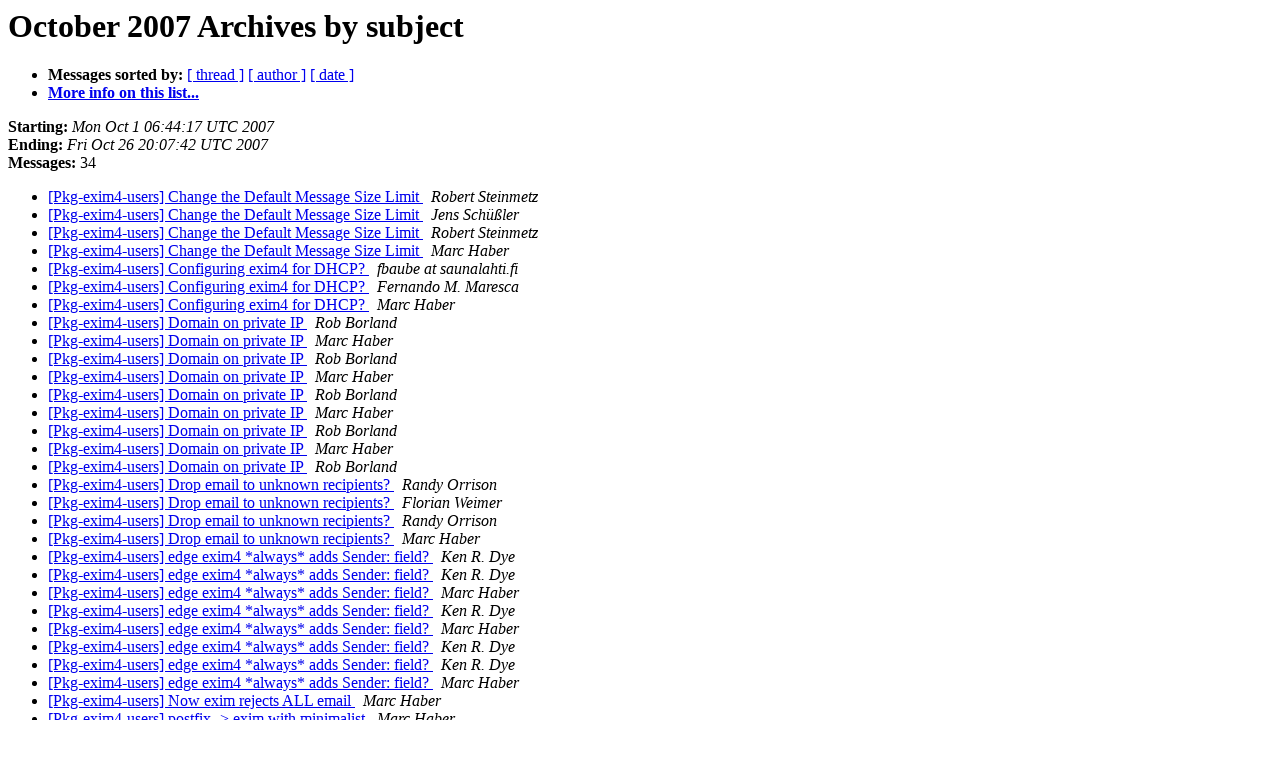

--- FILE ---
content_type: text/html
request_url: https://alioth-lists.debian.net/pipermail/pkg-exim4-users/2007-October/subject.html
body_size: 1316
content:
<!DOCTYPE HTML PUBLIC "-//W3C//DTD HTML 3.2//EN">
<HTML>
  <HEAD>
     <title>The Pkg-exim4-users October 2007 Archive by subject</title>
     <META NAME="robots" CONTENT="noindex,follow">
     <META http-equiv="Content-Type" content="text/html; charset=us-ascii">
  </HEAD>
  <BODY BGCOLOR="#ffffff">
      <a name="start"></A>
      <h1>October 2007 Archives by subject</h1>
      <ul>
         <li> <b>Messages sorted by:</b>
	        <a href="thread.html#start">[ thread ]</a>
		
		<a href="author.html#start">[ author ]</a>
		<a href="date.html#start">[ date ]</a>

	     <li><b><a href="http://lists.alioth.debian.org/mailman/listinfo/pkg-exim4-users">More info on this list...
                    </a></b></li>
      </ul>
      <p><b>Starting:</b> <i>Mon Oct  1 06:44:17 UTC 2007</i><br>
         <b>Ending:</b> <i>Fri Oct 26 20:07:42 UTC 2007</i><br>
         <b>Messages:</b> 34<p>
     <ul>

<LI><A HREF="001206.html">[Pkg-exim4-users] Change the Default Message Size Limit
</A><A NAME="1206">&nbsp;</A>
<I>Robert Steinmetz
</I>

<LI><A HREF="001207.html">[Pkg-exim4-users] Change the Default Message Size Limit
</A><A NAME="1207">&nbsp;</A>
<I>Jens Sch&#252;&#223;ler
</I>

<LI><A HREF="001208.html">[Pkg-exim4-users] Change the Default Message Size Limit
</A><A NAME="1208">&nbsp;</A>
<I>Robert Steinmetz
</I>

<LI><A HREF="001209.html">[Pkg-exim4-users] Change the Default Message Size Limit
</A><A NAME="1209">&nbsp;</A>
<I>Marc Haber
</I>

<LI><A HREF="001196.html">[Pkg-exim4-users] Configuring exim4 for DHCP?
</A><A NAME="1196">&nbsp;</A>
<I>fbaube at saunalahti.fi
</I>

<LI><A HREF="001197.html">[Pkg-exim4-users] Configuring exim4 for DHCP?
</A><A NAME="1197">&nbsp;</A>
<I>Fernando M. Maresca
</I>

<LI><A HREF="001205.html">[Pkg-exim4-users] Configuring exim4 for DHCP?
</A><A NAME="1205">&nbsp;</A>
<I>Marc Haber
</I>

<LI><A HREF="001176.html">[Pkg-exim4-users] Domain on private IP
</A><A NAME="1176">&nbsp;</A>
<I>Rob Borland
</I>

<LI><A HREF="001177.html">[Pkg-exim4-users] Domain on private IP
</A><A NAME="1177">&nbsp;</A>
<I>Marc Haber
</I>

<LI><A HREF="001178.html">[Pkg-exim4-users]  Domain on private IP
</A><A NAME="1178">&nbsp;</A>
<I>Rob Borland
</I>

<LI><A HREF="001179.html">[Pkg-exim4-users] Domain on private IP
</A><A NAME="1179">&nbsp;</A>
<I>Marc Haber
</I>

<LI><A HREF="001182.html">[Pkg-exim4-users]  Domain on private IP
</A><A NAME="1182">&nbsp;</A>
<I>Rob Borland
</I>

<LI><A HREF="001187.html">[Pkg-exim4-users] Domain on private IP
</A><A NAME="1187">&nbsp;</A>
<I>Marc Haber
</I>

<LI><A HREF="001190.html">[Pkg-exim4-users]  Domain on private IP
</A><A NAME="1190">&nbsp;</A>
<I>Rob Borland
</I>

<LI><A HREF="001191.html">[Pkg-exim4-users] Domain on private IP
</A><A NAME="1191">&nbsp;</A>
<I>Marc Haber
</I>

<LI><A HREF="001192.html">[Pkg-exim4-users]  Domain on private IP
</A><A NAME="1192">&nbsp;</A>
<I>Rob Borland
</I>

<LI><A HREF="001200.html">[Pkg-exim4-users] Drop email to unknown recipients?
</A><A NAME="1200">&nbsp;</A>
<I>Randy Orrison
</I>

<LI><A HREF="001201.html">[Pkg-exim4-users] Drop email to unknown recipients?
</A><A NAME="1201">&nbsp;</A>
<I>Florian Weimer
</I>

<LI><A HREF="001202.html">[Pkg-exim4-users] Drop email to unknown recipients?
</A><A NAME="1202">&nbsp;</A>
<I>Randy Orrison
</I>

<LI><A HREF="001203.html">[Pkg-exim4-users] Drop email to unknown recipients?
</A><A NAME="1203">&nbsp;</A>
<I>Marc Haber
</I>

<LI><A HREF="001183.html">[Pkg-exim4-users] edge exim4 *always* adds Sender: field?
</A><A NAME="1183">&nbsp;</A>
<I>Ken R. Dye
</I>

<LI><A HREF="001184.html">[Pkg-exim4-users] edge exim4 *always* adds Sender: field?
</A><A NAME="1184">&nbsp;</A>
<I>Ken R. Dye
</I>

<LI><A HREF="001186.html">[Pkg-exim4-users] edge exim4 *always* adds Sender: field?
</A><A NAME="1186">&nbsp;</A>
<I>Marc Haber
</I>

<LI><A HREF="001189.html">[Pkg-exim4-users] edge exim4 *always* adds Sender: field?
</A><A NAME="1189">&nbsp;</A>
<I>Ken R. Dye
</I>

<LI><A HREF="001193.html">[Pkg-exim4-users] edge exim4 *always* adds Sender: field?
</A><A NAME="1193">&nbsp;</A>
<I>Marc Haber
</I>

<LI><A HREF="001199.html">[Pkg-exim4-users] edge exim4 *always* adds Sender: field?
</A><A NAME="1199">&nbsp;</A>
<I>Ken R. Dye
</I>

<LI><A HREF="001195.html">[Pkg-exim4-users] edge exim4 *always* adds Sender: field?
</A><A NAME="1195">&nbsp;</A>
<I>Ken R. Dye
</I>

<LI><A HREF="001204.html">[Pkg-exim4-users] edge exim4 *always* adds Sender: field?
</A><A NAME="1204">&nbsp;</A>
<I>Marc Haber
</I>

<LI><A HREF="001198.html">[Pkg-exim4-users] Now exim rejects ALL email
</A><A NAME="1198">&nbsp;</A>
<I>Marc Haber
</I>

<LI><A HREF="001188.html">[Pkg-exim4-users] postfix -&gt; exim with minimalist
</A><A NAME="1188">&nbsp;</A>
<I>Marc Haber
</I>

<LI><A HREF="001194.html">[Pkg-exim4-users] Query about spf
</A><A NAME="1194">&nbsp;</A>
<I>Alex King
</I>

<LI><A HREF="001181.html">[Pkg-exim4-users] Sending outgoing email into the internet,	incoming to smarthost
</A><A NAME="1181">&nbsp;</A>
<I>Ross Boylan
</I>

<LI><A HREF="001185.html">[Pkg-exim4-users] Sending outgoing email into the internet,	incoming to smarthost
</A><A NAME="1185">&nbsp;</A>
<I>Marc Haber
</I>

<LI><A HREF="001180.html">[Pkg-exim4-users] Sending outgoing email into the internet, incoming to smarthost
</A><A NAME="1180">&nbsp;</A>
<I>Jeroen van Aart
</I>

    </ul>
    <p>
      <a name="end"><b>Last message date:</b></a> 
       <i>Fri Oct 26 20:07:42 UTC 2007</i><br>
    <b>Archived on:</b> <i>Fri Oct 26 20:08:03 UTC 2007</i>
    <p>
   <ul>
         <li> <b>Messages sorted by:</b>
	        <a href="thread.html#start">[ thread ]</a>
		
		<a href="author.html#start">[ author ]</a>
		<a href="date.html#start">[ date ]</a>
	     <li><b><a href="http://lists.alioth.debian.org/mailman/listinfo/pkg-exim4-users">More info on this list...
                    </a></b></li>
     </ul>
     <p>
     <hr>
     <i>This archive was generated by
     Pipermail 0.09 (Mailman edition).</i>
  </BODY>
</HTML>

